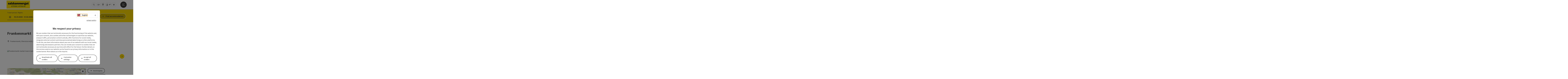

--- FILE ---
content_type: text/html; charset=utf-8
request_url: https://attersee-attergau.salzkammergut.at/en/oesterreich-stadt-ort/detail/430001255/frankenmarkt.html
body_size: 15501
content:
<!DOCTYPE html> <html lang="en"> <head> <meta charset="utf-8"> <!-- Website by Tourismus Technologie GmbH - www.ttg.at [fk/wh] This website is powered by TYPO3 - inspiring people to share! TYPO3 is a free open source Content Management Framework initially created by Kasper Skaarhoj and licensed under GNU/GPL. TYPO3 is copyright 1998-2026 of Kasper Skaarhoj. Extensions are copyright of their respective owners. Information and contribution at https://typo3.org/ --> <title>Frankenmarkt</title> <meta name="generator" content="TYPO3 CMS"> <meta name="description" content="​​​The historical village Frankenmarkt in the western part of Upper Austria lies in a beautiful, wide valley characterised by green meadows and pastures and next to the river Vöckla."> <meta name="robots" content="index,follow"> <meta name="google-site-verification" content="CkvqEkRdaZb7HNmx3_eYpSetYPJ-yTl8bmwPZGw48ds"> <link rel="stylesheet" href="/fileadmin/projects/public/css/global.min.css?1767010710" media="all"> <link rel="stylesheet" href="/fileadmin/projects/public/css/attersee-attergau.min.css?1767615518" media="all"> <link onload="this.onload=null;this.rel=&quot;stylesheet&quot;" preload="true" href="/fileadmin/projects/public/css/AssetCollector/Plugins/Bookingfilter.min.css?1765815677" rel="stylesheet" > <link onload="this.onload=null;this.rel=&quot;stylesheet&quot;" as="style" rel="preload" href="/fileadmin/projects/public/css/maps-external.min.css?1724653510" > <link onload="this.onload=null;this.rel=&quot;stylesheet&quot;" as="style" rel="preload" href="/fileadmin/projects/public/css/AssetCollector/Plugins/TourdataDetailseite.min.css?1765815677" > <link onload="this.onload=null;this.rel=&quot;stylesheet&quot;" as="style" rel="preload" href="https://cdnjs.cloudflare.com/ajax/libs/ekko-lightbox/5.3.0/ekko-lightbox.css" > <script src="/fileadmin/projects/public/js/global-head.min.js?1757928206"></script> <meta http-equiv="X-UA-Compatible" content="IE=edge"/><meta name="viewport" content="width=device-width, initial-scale=1.0, user-scalable=yes"/> <script> window.dataLayer = window.dataLayer || []; function gtag(){dataLayer.push(arguments);} gtag('consent', 'default', { 'ad_storage': 'denied', 'ad_user_data': 'denied', 'ad_personalization': 'denied', 'analytics_storage': 'denied' }); </script> <!-- Global site tag (gtag.js) - Google Analytics --> <script> if ($.cookie('cookieConsented-analysis') == "1" || 0 == 1) { var script = document.createElement('script'); script.id = 'google_gtag'; script.async = true; script.src = 'https://www.googletagmanager.com/gtag/js?id=UA-126371998-1'; $('head').prepend(script); window.dataLayer = window.dataLayer || []; function gtag(){ dataLayer.push(arguments); } gtag('js', new Date()); gtag('config', 'UA-126371998-1', { 'anonymize_ip': true }); } else { /* sofern bereits Google Analytics Cookies gesetzt wurden, müssen diese entfernt werden */ if ($.cookie('_ga')) { deleteCookie('_ga'); } if ($.cookie('_gid')) { deleteCookie('_gid'); } if ($.cookie('_ga_gtag_UA-126371998-1')) { deleteCookie('_ga_gtag_UA-126371998-1'); } } </script><link href="/fileadmin/templates/salzkammergut/images/favicon.ico" rel="shortcut icon" type="image/x-icon"/><link rel="stylesheet" type="text/css" href="/fileadmin/templates/global/css/rebrush/print.css" media="print"/> <script> let advancedConsentMode = 0; </script><meta name="geo.region" content="AT-4"/><meta name="geo.placename" content="Attersee am Attersee"/><meta name="geo.position" content="47.913551;13.533777"/><meta name="ICBM" content="47.913551, 13.533777"/> <!-- Matomo --> <script id="matomoTracking" data-id="7MEzl1xKY3v3dnOW0"> var _paq = window._paq = window._paq || []; /* tracker methods like "setCustomDimension" should be called before "trackPageView" */ /* _paq.push(["setDoNotTrack", true]); nicht nötig, weil serverseitig */ _paq.push(["setExcludedQueryParams", ["no_cache", "flush_cache", "debug"]]); if ($.cookie('cookieConsented-analysis') != "1") { _paq.push(['disableCookies']); } _paq.push(['trackPageView']); _paq.push(['enableLinkTracking']); _paq.push(['setDownloadExtensions', "doc|gzip|mp3|mp4|mpg|mpeg|mov|movie|pdf|ppt|rar|wav|wma|wmv|xls|xml|zip|gpx|ovl|kml|gps|tcx"]); (function() { var ttgMatomoUrl = "https://matomo.ttg.at/"; _paq.push(['setTrackerUrl', ttgMatomoUrl + 'matomo.php']); _paq.push(['setSiteId', '7MEzl1xKY3v3dnOW0']); var d = document, g = d.createElement('script'), s = d.getElementsByTagName('script')[0]; g.async = true; g.src = ttgMatomoUrl + 'matomo.js?5.6.2'; s.parentNode.insertBefore(g, s); })(); // console.log("%c TTG Debug: ", "background: #0080a3; color: #fff", 'Matomo [LIVE]\nID: 7MEzl1xKY3v3dnOW0'); </script> <!-- End Matomo Code --> <link rel="canonical" href="https://attersee-attergau.salzkammergut.at/en/oesterreich-stadt-ort/detail/430001255/frankenmarkt.html"/> <link rel="alternate" hreflang="de" href="https://attersee-attergau.salzkammergut.at/oesterreich-stadt-ort/detail/430001255/frankenmarkt.html"/> <link rel="alternate" hreflang="en" href="https://attersee-attergau.salzkammergut.at/en/oesterreich-stadt-ort/detail/430001255/frankenmarkt.html"/> <link rel="alternate" hreflang="cs" href="https://attersee-attergau.salzkammergut.at/cz/oesterreich-stadt-ort/detail/430001255/frankenmarkt.html"/> <link rel="alternate" hreflang="x-default" href="https://attersee-attergau.salzkammergut.at/oesterreich-stadt-ort/detail/430001255/frankenmarkt.html"/> </head> <body data-pid="15722" data-rootpage="15722" data-tv='##10413##'> <div id="gaCode" data-code='UA-126371998-1'></div> <div id="ttgForwardUrl" data-forwardUrl='http://forward.attersee.salzkammergut.at'></div> <div id="ttgAccesskeys"><nav id="ttgAccesskeyWrapper" aria-label="Accesskeys" data-nosnippet="true"> <ul> <li><a href="#ttgContentScrollPlaceholder" accesskey="0" class="sr-only sr-only-focusable"><span class="skiplink-text"><span class="sr-only" lang="en">Accesskey</span> [0]</span></a></li> <li><a href="#main-menu-open-trigger" accesskey="1" class="sr-only sr-only-focusable"><span class="skiplink-text"><span class="sr-only" lang="en">Accesskey</span> [1]</span></a></li> <li><a href="#ttgRbHeader" accesskey="2" class="sr-only sr-only-focusable"><span class="skiplink-text"><span class="sr-only" lang="en">Accesskey</span> [2]</span></a></li> <li><a href="/en/company-details.html" accesskey="5" class="sr-only sr-only-focusable"><span class="skiplink-text"><span class="sr-only" lang="en">Accesskey</span> [5]</span></a></li> <li><a href="/en/line/barrier-free-service.html" accesskey="6" class="sr-only sr-only-focusable"><span class="skiplink-text"><span class="sr-only" lang="en">Accesskey</span> [6]</span></a></li> <li><a href="/en/" accesskey="7" class="sr-only sr-only-focusable"><span class="skiplink-text"><span class="sr-only" lang="en">Accesskey</span> [7]</span></a></li> </ul> </nav> </div> <div id="ttgRbWrapper" class="canvas"> <aside id="ttgRbStickyIconSidebarWrapper"> </aside> <header id="newWAheader"> <div id="ajaxBuchenFilterMobileHolder"></div> <div class="fixed"> <div class="holder container"> <div id="headerLogo"> <a href="/en/"><img src="/fileadmin/_processed_/a/e/csm_Attersee_Attergau_Logo_80__gro%E2%94%9C%C6%92_b3b1a4049f.jpg" alt="" ></a> </div> <div id="mobileBottomTrigger" class="isMetaSuche_1 menu_1 sucheBtn_1"><ul> <li class="menu"><a href="#menu" data-mode="menu"><span class="iconLabel"><span class="btn_menu fa-regular fa-fw" aria-hidden="true"></span><span class="sr-only"> Menu <span class="sr-only" data-open="Open main menu" data-close="Close main menu">Open main menu</span> </span></span></a></li> </ul></div> <nav id="quickIcons" class="quickIconsHolder noHeaderPic" aria-label="Quick links"> <ul> <li> <a href="#" class="showSearch"> <span aria-hidden="true" class="fa-regular fa-search"></span> <span class="infotext sr-only">Search</span> </a> </li> <li> <a href="/en/region-/-places/service/webcams.html" target="_self"> <span aria-hidden="true" class="fa-regular fa-video"></span> <span class="infotext sr-only">Webcams</span> </a> </li> <li> <a href="https://attersee-attergau.ttgmaps.at/en" target="_blank"> <span aria-hidden="true" class="fa-regular fa-map-marker-alt"></span> <span class="infotext sr-only">Map</span> </a> </li> <li class="ttgQuickNaviWeather dynamicWeather" data-ajaxWebsiteConfigPid="15731" data-weatherURL="/en/region-/-places/service/weather.html" data-weatherURLTarget="_self"> <span><span class="fas fa-circle-notch fa-spin" aria-hidden="true"></span></span> </li> <li> <a href="https://guide.salzkammergut.at/" target="_blank"> <span class="fa-regular fa-location-crosshairs" aria-hidden="true"></span> <span class="infotext sr-only">Guide</span> </a> </li> </ul> </nav> <nav class="langNavigation lang-nav-mobile" aria-label="Select language"><button aria-haspopup="true" aria-expanded="false" class="lang-menu-toggle"><span class="fa-regular fa-plus"></span><span class="sr-only">Select language - Open menu</span></button><ul><li><a href="/oesterreich-stadt-ort/detail/430001255/frankenmarkt.html"><span class="flag-icon flag-icon-at" aria-hidden="true"></span><span class="text" lang="de">Deutsch</span></a></li><li class="current"><a href="/en/oesterreich-stadt-ort/detail/430001255/frankenmarkt.html"><span class="flag-icon flag-icon-gb" aria-hidden="true"></span><span class="text" lang="en">English</span></a></li></ul></nav> <div id="main-menu-open" class="main-menu-trigger"> <button id="main-menu-open-trigger" class="trigger"> <span class="menu-icon" aria-hidden="true"><span></span><span></span><span></span></span> <span class="sr-only">Open main menu</span> </button> </div> <div id="naviHolder" class="naviHolder" data-open="Open menu" data-close="Close menu"> <div id="main-menu-close" class="main-menu-trigger container"> <button class="trigger"> <span class="menu-icon fa-regular fa-xmark" aria-hidden="true"></span> <span class="sr-only">Close main menu</span> </button> </div> <nav id="mainNavigation" aria-label="Main menu"> <div class="lang-nav-container"> <nav id="langNavigation" class="langNavigation lang-nav-desktop" aria-label="Select language"><ul><li><a href="/oesterreich-stadt-ort/detail/430001255/frankenmarkt.html"><span class="flag-icon flag-icon-at" aria-hidden="true"></span><span class="text" lang="de">Deutsch</span></a></li><li class="current"><a href="/en/oesterreich-stadt-ort/detail/430001255/frankenmarkt.html"><span class="flag-icon flag-icon-gb" aria-hidden="true"></span><span class="text" lang="en">English</span></a></li></ul><button aria-haspopup="true" aria-expanded="false" class="lang-menu-toggle"><span class="fa-regular fa-plus"></span><span class="sr-only">Select language - Open menu</span></button> </nav> </div> <span class="headline">Menu</span> <ul class="l1"><li class="subLevel"><a href="/en/things-to-do/activities.html" data-subtitle="Things to do">Things to do</a><button aria-haspopup="true" aria-expanded="false" class="menu-toggle"><span class="fa-regular fa-plus" aria-hidden="true"></span><span class="sr-only">Things to do - Open menu</span></button><div class="subLevelHolder"><ul class="l2"><li class="no3level"><a href="/en/things-to-do/activities.html"><span class="fa-solid fa-arrow-right" aria-hidden="true"></span>Activities</a></li><li class="no3level"><a href="/en/things-to-do/summer-vacation-at-lake-attersee.html"><span class="fa-solid fa-arrow-right" aria-hidden="true"></span>Summer vacation at lake Attersee</a></li><li class="no3level"><a href="/en/things-to-do/winter.html"><span class="fa-solid fa-arrow-right" aria-hidden="true"></span>Winter</a></li><li class="no3level"><a href="/en/things-to-do/sports-and-health.html"><span class="fa-solid fa-arrow-right" aria-hidden="true"></span>Sports and health</a></li><li class="no3level"><a href="/en/things-to-do/kids.html"><span class="fa-solid fa-arrow-right" aria-hidden="true"></span>Kids</a></li><li class="no3level"><a href="/en/things-to-do/places-of-interest.html"><span class="fa-solid fa-arrow-right" aria-hidden="true"></span>Places of interest</a></li><li class="no3level"><a href="/en/things-to-do/culture-and-tradition.html"><span class="fa-solid fa-arrow-right" aria-hidden="true"></span>Culture and Tradition</a></li><li class="no3level"><a href="/en/things-to-do/gastronomy.html"><span class="fa-solid fa-arrow-right" aria-hidden="true"></span>Gastronomy</a></li><li class="no3level"><a href="/en/things-to-do/experience.html"><span class="fa-solid fa-arrow-right" aria-hidden="true"></span>Experience</a></li><li class="no3level"><a href="/en/things-to-do/top-sightseeing-highlights.html"><span class="fa-solid fa-arrow-right" aria-hidden="true"></span>Top-Sightseeing Highlights</a></li></ul></div></li><li class="subLevel"><a href="/en/region-/-places/region-lake-attersee-and-attergau.html" data-subtitle="Region / Places">Region / Places</a><button aria-haspopup="true" aria-expanded="false" class="menu-toggle"><span class="fa-regular fa-plus" aria-hidden="true"></span><span class="sr-only">Region / Places - Open menu</span></button><div class="subLevelHolder"><ul class="l2"><li class="no3level"><a href="/en/region-/-places/service.html"><span class="fa-solid fa-arrow-right" aria-hidden="true"></span>Service</a></li><li class="no3level"><a href="/en/region-/-places/region-lake-attersee-and-attergau.html"><span class="fa-solid fa-arrow-right" aria-hidden="true"></span>Region Lake Attersee and Attergau</a></li><li class="no3level"><a href="/en/region-/-places/faq.html"><span class="fa-solid fa-arrow-right" aria-hidden="true"></span>FAQ</a></li></ul></div></li><li><a href="/en/accomodation.html">Accomodation</a></li><li><a href="/en/events.html">Events</a></li></ul></nav> <div class="right-col"> <nav id="specialNavigation" aria-label="header bar"><ul><li><a href="/en/things-to-do/gastronomy.html">Food and Drink</a></li><li><a href="/en/offers.html">offers</a></li></ul></nav> </div> </div> </div> </div> </header> <div class="ttgDataWrapperOnlyNeededForJS ttgDisplayNone" data-kontaktformularschliessen="Close form" data-karteaktivieren="Activate map" data-googleanalyticsactive="1" data-actLanguage="en" data-actLanguageSysUid="1" data-fb="share on Facebook" data-twitter="post on Twitter" data-mapVersion="leaflet" data-disableFancy="0" data-mehrideen="more ideas"></div> <div id="ttgIndividualHeaderHTML"> <div id="ttgContentScrollPlaceholder"></div> <div id="bookingStrip" class="refactored fancyStyle buchenFilterV2 isMetaSuche_1"> <div class="container d-md-block d-lg-block d-none desktop-strip"> <div id="ajaxBuchenFilterHolder" class="showInitialy"></div> </div> <div class="row d-block d-md-none d-lg-none mobile-strip"> <a href="/en/search-accommodation.html"> <span class="fa-regular fa-bed" aria-hidden="true"></span> Accommodation Booking <span class="fa-regular fa-arrow-right" aria-hidden="true"></span> </a> </div> </div> <div class="globalSearch"> <div class="container"> <div class="row"> <div class="col-xs-12"> <form name="searchForm" class="ttgSearchForm" data-esuchwasVersion="2" method="get" action="/en/search.html"> <fieldset> <legend class="ttgTextIndent">search</legend> <label><span class="sr-only">Your search term</span> <input type="text" value="" class="ttgSearchField" name="q" placeholder="Your search term..."/> </label> <input type="submit" class="ttgDisplayNone ttgSearchFormSearchButton ttgSearchSubmit" value="Search"/> <div class="button-holder"> <button class="microphone-button"> <span class="fa-solid fa-microphone" aria-hidden="true"></span> <span class="sr-only">activate language settings</span> </button> <a href="#" class="submitSearch"><span class="fas fa-search" aria-hidden="true"></span><span class="sr-only">Search</span></a> </div> </fieldset> </form> </div> </div> </div> <a href="#" class="closeSearch"><span class="fas fa-times-circle" aria-hidden="true"></span><span class="sr-only">Close</span></a> </div> </div> <div id="ttgKontaktformularScrollToPlatzhalter"></div> <main class="ttgPositionRelative"> <div id="ttgRbContentWrapper" class="ttgContent ttgContainer newWAheaderFix"> <script type="application/ld+json">{"@context":"https:\/\/schema.org","@id":"https:\/\/schema.tourdata.at\/en\/526\/ort\/430001255","@type":"City","name":"Frankenmarkt","address":{"@type":"PostalAddress","name":"Gemeindeamt Frankenmarkt","streetAddress":"Hauptstra\u00dfe 85","telephone":"+43 7684 6255-0","email":"office@frankenmarkt.at","url":"https:\/\/www.frankenmarkt.eu\/"},"description":"The historical village Frankenmarkt in the western part of Upper Austria lies in a beautiful, wide valley characterised by green meadows and pastures and next to the river V\u00f6ckla.","geo":{"@type":"GeoCoordinates","longitude":"47.9853","latitude":"47.9853","elevation":"497"},"image":[{"@type":"ImageObject","url":"https:\/\/assets.tourdata.at\/original\/210054\/94ADCA4B15A3936F07C7EA0285FD61EB4A2E60F1A27106F0A098032BCFF2BF37\/frankenmarkt-tvb-attersee-attergau-moritz-ablinger.jpg","name":"Frankenmarkt-TVB-Attersee-Attergau-Moritz-Ablinger","contributor":"TVB Attersee-Attergau\/Moritz Ablinger"},{"@type":"ImageObject","url":"https:\/\/assets.tourdata.at\/original\/264235\/0BB690780885A15DA218EFB1475DB20A9DFC98E98F3DD708BF3A8DFAEAACC174\/ortsbild-mit-kirche-und-kuehen.jpg","name":"Ortsbild mit Kirche und K\u00fchen","contributor":"Gerhard Hofmann"},{"@type":"ImageObject","url":"https:\/\/assets.tourdata.at\/original\/299620\/FD866C624CE31888A1F810C51CDA963ED6A5924C6FCF65BD4689AF5FDF137594\/dscn2527-jpg.jpg","name":"DSCN2527.JPG","contributor":"Marktgemeinde Frankenmarkt"}],"url":"https:\/\/www.upperaustria.com\/en\/oesterreich-stadt-ort\/detail\/430001255\/frankenmarkt.html"}</script> <div class="ttgTourdataDetailseite ttgTourdataDetailseiteOrt"> <div class="container"> <div class="ttgTourdataDetailseiteTitelOrtContainer mt-5 "> <div class="ttg-klassifizierung"> </div> <div class="ttgClearBoth"></div> <h1> Frankenmarkt </h1> <div class="ttgTourdataDetailseiteOrtContainer mb-3"> <span class="fa-regular fa-map-marker-alt ttgTourdataDetailOrtMarker fa-fw mr-2" aria-hidden="true"></span> <span class="ttgTourdataDetailOrt"> Frankenmarkt, Oberösterreich, Österreich </span> </div> </div> <div class="row ttg-icons-gallery"> <div class="container"> <div class="col-lg-12 col-md-12 col-sm-12 col-xs-12 ttg-gallery-holder mb-5"> <div class="visible-print row"> <div class="col-sm-4"> <img src="https://assets.tourdata.at/260x195/299620/FD866C624CE31888A1F810C51CDA963ED6A5924C6FCF65BD4689AF5FDF137594/dscn2527-jpg.jpg" alt="" class="ttgResponsiveImage"/> </div> <div class="col-sm-4"> <img src="https://assets.tourdata.at/260x195/210054/94ADCA4B15A3936F07C7EA0285FD61EB4A2E60F1A27106F0A098032BCFF2BF37/frankenmarkt-tvb-attersee-attergau-moritz-ablinger.jpg" alt="" class="ttgResponsiveImage"/> </div> <div class="col-sm-4"> <img src="https://assets.tourdata.at/260x195/264235/0BB690780885A15DA218EFB1475DB20A9DFC98E98F3DD708BF3A8DFAEAACC174/ortsbild-mit-kirche-und-kuehen.jpg" alt="" class="ttgResponsiveImage"/> </div> </div> <div id="ttgTourdataSlider_430001255" class="ttg-bilder-carousel slide thumbnails hidden-print " data-offset="0" data-next="next slide" data-prev="previous slide" data-close="Close" data-nolightbox="0"> <div class="ttg-carousel-item ttgNCEBildSingle" style="background-image: url('https://assets.tourdata.at/x250/299620/FD866C624CE31888A1F810C51CDA963ED6A5924C6FCF65BD4689AF5FDF137594/dscn2527-jpg.jpg');"> <div class="ttgCopyright"> <button class="ttgCopyrightIcon"> &copy; <span class="sr-only">Open copyright</span> </button> <div class="ttgCopyrightText"> &copy; Marktgemeinde Frankenmarkt <button><span class="fa-regular fa-times" aria-hidden="true"></span><span class="sr-only">Close copyright</span></button> </div> </div> <a href="https://assets.tourdata.at/1920x/299620/FD866C624CE31888A1F810C51CDA963ED6A5924C6FCF65BD4689AF5FDF137594/dscn2527-jpg.jpg" data-title='© Marktgemeinde Frankenmarkt&nbsp;|&nbsp;Description: "Frankenmarkt market town in winter"' class="thumbnail" data-toggle="lightbox" data-gallery="bildergalerie"> <picture> <source media="(min-width: 1170px)" srcset="https://assets.tourdata.at/x550/299620/FD866C624CE31888A1F810C51CDA963ED6A5924C6FCF65BD4689AF5FDF137594/dscn2527-jpg.jpg"/> <source media="(max-width: 1169px)" srcset="https://assets.tourdata.at/x250/299620/FD866C624CE31888A1F810C51CDA963ED6A5924C6FCF65BD4689AF5FDF137594/dscn2527-jpg.jpg"/> <img src="[data-uri]" alt='Frankenmarkt market town in winter' title="© Marktgemeinde Frankenmarkt" class=" img-responsive"/> </picture> </a> </div> <div class="ttg-carousel-item ttgNCEBildSingle" style="background-image: url('https://assets.tourdata.at/x250/210054/94ADCA4B15A3936F07C7EA0285FD61EB4A2E60F1A27106F0A098032BCFF2BF37/frankenmarkt-tvb-attersee-attergau-moritz-ablinger.jpg');"> <div class="ttgCopyright"> <button class="ttgCopyrightIcon"> &copy; <span class="sr-only">Open copyright</span> </button> <div class="ttgCopyrightText"> &copy; TVB Attersee-Attergau/Moritz Ablinger <button><span class="fa-regular fa-times" aria-hidden="true"></span><span class="sr-only">Close copyright</span></button> </div> </div> <a href="https://assets.tourdata.at/1920x/210054/94ADCA4B15A3936F07C7EA0285FD61EB4A2E60F1A27106F0A098032BCFF2BF37/frankenmarkt-tvb-attersee-attergau-moritz-ablinger.jpg" data-title='© TVB Attersee-Attergau/Moritz Ablinger&nbsp;|&nbsp;Description: "Aerial view of Frankenmarkt"' class="thumbnail" data-toggle="lightbox" data-gallery="bildergalerie"> <picture> <source media="(min-width: 1170px)" srcset="https://assets.tourdata.at/x550/210054/94ADCA4B15A3936F07C7EA0285FD61EB4A2E60F1A27106F0A098032BCFF2BF37/frankenmarkt-tvb-attersee-attergau-moritz-ablinger.jpg"/> <source media="(max-width: 1169px)" srcset="https://assets.tourdata.at/x250/210054/94ADCA4B15A3936F07C7EA0285FD61EB4A2E60F1A27106F0A098032BCFF2BF37/frankenmarkt-tvb-attersee-attergau-moritz-ablinger.jpg"/> <img src="[data-uri]" alt='Aerial view of Frankenmarkt' title="© TVB Attersee-Attergau/Moritz Ablinger" class=" img-responsive lazyload"/> </picture> </a> </div> <div class="ttg-carousel-item ttgNCEBildSingle" style="background-image: url('https://assets.tourdata.at/x250/264235/0BB690780885A15DA218EFB1475DB20A9DFC98E98F3DD708BF3A8DFAEAACC174/ortsbild-mit-kirche-und-kuehen.jpg');"> <div class="ttgCopyright"> <button class="ttgCopyrightIcon"> &copy; <span class="sr-only">Open copyright</span> </button> <div class="ttgCopyrightText"> &copy; Gerhard Hofmann <button><span class="fa-regular fa-times" aria-hidden="true"></span><span class="sr-only">Close copyright</span></button> </div> </div> <a href="https://assets.tourdata.at/1920x/264235/0BB690780885A15DA218EFB1475DB20A9DFC98E98F3DD708BF3A8DFAEAACC174/ortsbild-mit-kirche-und-kuehen.jpg" data-title='© Gerhard Hofmann&nbsp;|&nbsp;Description: "Frankenmarkt townscape with cows"' class="thumbnail" data-toggle="lightbox" data-gallery="bildergalerie"> <picture> <source media="(min-width: 1170px)" srcset="https://assets.tourdata.at/x550/264235/0BB690780885A15DA218EFB1475DB20A9DFC98E98F3DD708BF3A8DFAEAACC174/ortsbild-mit-kirche-und-kuehen.jpg"/> <source media="(max-width: 1169px)" srcset="https://assets.tourdata.at/x250/264235/0BB690780885A15DA218EFB1475DB20A9DFC98E98F3DD708BF3A8DFAEAACC174/ortsbild-mit-kirche-und-kuehen.jpg"/> <img src="[data-uri]" alt='Frankenmarkt townscape with cows' title="© Gerhard Hofmann" class=" img-responsive lazyload"/> </picture> </a> </div> </div> <ol class="slider-indicators" aria-hidden="true"> <li class=" active"></li> <li class=""></li> <li class=""></li> </ol> </div> </div> </div> <div class="row ttg-tourdata-content d-md-flex"> <div class="col-lg-8 col-md-8 col-sm-12 col-xs-12 ttg-akkkordeon-holder"> <div class="ttgStaticMapDetail"> <div id="ttgDetailKarte" class="ttg-detail-map ttgStaticMapDetail hidden-print ttgNCEBildSingle" data-sourceCategory="OrteInformation" data-metaSourceCategory="City" data-sourceId="430001255" data-lat="47.9853" data-lon="13.4181" data-centerAndZoom="true" data-baseDomain="https://attersee-attergau.salzkammergut.at/en/" data-mapsConfig="attersee.attergau-meta" data-lang="en" data-mapsModalIframeURL="https://attersee-attergau.ttgmaps.at/en?iframe=1" data-mapsLicense="1" data-mapsNoInfoWindow="0" data-relations=""> <script type="application/javascript"> var ttgWegpunkte = []; </script> <div id="ttgFullScreenSelectedMapItem" class="selected"> </div> </div> </div> <div class="adresse-map-link mt-5"> <div class="adresse"> Hauptstraße 85<br /> <span id="objektPlz">4890 </span><span id="objektOrt">Frankenmarkt</span> </div> <div class="map-links"> <a href='https://www.google.com/maps/search/?api=1&query=Hauptstra%C3%9Fe%2085%2C%204890%20Frankenmarkt' target="_blank" title="Link will open in a new window" class="external-map-link"> <span class="fa-brands fa-google fa-fw" aria-hidden="true"></span> <span class="sr-only">open in Google Maps</span> </a> <a href="https://maps.apple.com/place?address=Hauptstra%C3%9Fe%2085%2C%204890%20Frankenmarkt" target="_blank" title="Link will open in a new window" class="external-map-link "> <span class="fa-brands fa-apple fa-fw" aria-hidden="true"></span> <span class="sr-only">Open in Apple Maps</span> </a> </div> </div> <div id="ttgDetailKartePrint" class="ttgStaticMapDetail visible-print"> <picture> <source data-srcset="https://static.ecmaps.de/staticmap.jpg?experience=webarchitektur-meta&lat=47.9853&lon=13.4181&width=991&height=450&project=ttg-basemap&zoom=2000&server=meta.tourdata.at" srcset="https://static.ecmaps.de/staticmap.jpg?experience=webarchitektur-meta&lat=47.9853&lon=13.4181&width=991&height=450&project=ttg-basemap&zoom=2000&server=meta.tourdata.at"> <img src="/fileadmin/templates/global/images/rebrush/dummyTrans1920x1080.png" alt="" class="img-responsive ttgStaticMapImage"> </picture> </div> <div class="ttgReadMoreDescription ttgTourdataBeschreibung" data-showDescriptionText="Display complete description"> <p> ​​​The historical village Frankenmarkt in the western part of Upper Austria lies in a beautiful, wide valley characterised by green meadows and pastures and next to the river Vöckla. </p> ​Frankenmarkt is a small market town dating back to the 11th century. It consists of 23 tiny hamlets which have maintained their small structures and organisational setup but which at the same time, have adapted to the modern times. Our guests are invited to visit some really interesting local businesses ranging from organic farming to the cultivation of roses without pesticides all the way to the chocolate manufacturer Frucht &amp; Sinne, wellknown in all of Austria.<br><br>Frankenmarkt offers a variety of specialities and looks back on a long tradition. Do not miss the late-gothic church dedicated to Saint Nicolas, the museum in the recently renovated Schloss Stauff castle as well as the palace nativity set from the workshop of the famous wood carver Meinrad Guggenbichler.<br><br>Another asset of Frankenmarkt is its focus on sports. The town provides both a tennis and beach volleyball court flood-lit with LED technology. There is also a lane for stock sports, a type of curling on either ice or asphalt, and many hiking trails around Frankenmarkt. Another highlight is the trekking circuit through the beautiful scenery of the Alpenvorland, the foothills of the Alps, situated between the Kobernaußerwald forest and the lakes of the Salzkammergut region </div> <div id="ttgTourdataAccordion" > <div id="ttgAccordionDatenFakten"> <div class="card"> <div class="card-header"> <h2 class="mb-0"> <a class="collapsed" role="button" data-toggle="collapse" href="#ttgCollapseDatenFakten" aria-expanded="true" aria-controls="ttgCollapseDatenFakten" data-eventCategory="Tourdata Events" data-eventAction="OrteInformation Detail" data-eventLabel="Accordion &rsaquo;&rsaquo; Facts öffnen" id="ttgAccDatenFakten"> Facts </a> </h2> </div> <div id="ttgCollapseDatenFakten" class="collapse in" role="region" aria-labelledby="ttgAccDatenFakten" data-parent="#ttgTourdataAccordion"> <div class="card-body"> <ul> <li class="col-md-3 col-xs-6"> <span class="fa-regular fa-users" aria-hidden="true"></span> <span class="fact mt-3">3.766</span>Inhabitants </li> <li class="col-md-3 col-xs-6"> <span class="fa-regular fa-map" aria-hidden="true"></span> <span class="fact mt-3">18 km&sup2;</span>Area </li> <li class="col-md-3 col-xs-6"> <span class="fa-regular fa-chart-area" aria-hidden="true"></span> <span class="fact mt-3"> 497 - 603 m </span> ASLElevation </li> <li class="col-md-3 col-xs-6"> <span class="fa-regular fa-globe" aria-hidden="true"></span> <span class="fact mt-3">47.99, 13.42</span>GPS coordinates </li> </ul> </div> </div> </div> </div> <div id="ttgAccordionDetailinformationen"> <div class="card"> <div class="card-header"> <h2 class="mb-0"> <a class="collapsed" role="button" data-toggle="collapse" href="#ttgCollapseDetailinformationen" aria-expanded="true" aria-controls="ttgCollapseDetailinformationen" data-eventCategory="Tourdata Events" data-eventAction="OrteInformation Detail" data-eventLabel="Accordion &rsaquo;&rsaquo; Detailed information öffnen" id="ttgAccDetailinformationen"> What’s on in Frankenmarkt </a> </h2> </div> <div id="ttgCollapseDetailinformationen" class="collapse in" role="region" aria-labelledby="ttgAccDetailinformationen" data-parent="#ttgTourdataAccordion"> <div class="card-body"> <div> <div class="ttgVerteilerItems ttgVerteilerItemsAccordion row"> <div class="col-md-6 col-xs-12 ttgVerteilerListItem"> <span class="ttgVerteilerlist"> <a href="https://attersee-attergau.salzkammergut.at/en/oesterreich-stadt-ort-unterkuenfte/detail/430001255/frankenmarkt/unterkuenfte.html"><span class="fa-regular fa-bed fa-fw mr-3" aria-hidden="true"></span>Accommodations<span class="fa-regular fa-arrow-right ttgVerteilerpfeilchen" aria-hidden="true"></span></a> </span> </div> <div class="col-md-6 col-xs-12 ttgVerteilerListItem"> <span class="ttgVerteilerlist"> <a href="https://attersee-attergau.salzkammergut.at/en/oesterreich-stadt-ort-locations/detail/430001255/frankenmarkt/veranstaltungszentren.html"><span class="fa-regular fa-clipboard fa-fw mr-3" aria-hidden="true"></span>Event centres<span class="fa-regular fa-arrow-right ttgVerteilerpfeilchen" aria-hidden="true"></span></a> </span> </div> <div class="col-md-6 col-xs-12 ttgVerteilerListItem"> <span class="ttgVerteilerlist"> <a href="https://attersee-attergau.salzkammergut.at/en/oesterreich-stadt-ort-gastronomie/detail/430001255/frankenmarkt.html"><span class="fa-regular fa-utensils fa-fw mr-3" aria-hidden="true"></span>Gastronomy<span class="fa-regular fa-arrow-right ttgVerteilerpfeilchen" aria-hidden="true"></span></a> </span> </div> <div class="col-md-6 col-xs-12 ttgVerteilerListItem"> <span class="ttgVerteilerlist"> <a href="https://attersee-attergau.salzkammergut.at/en/oesterreich-stadt-ort-touren/detail/430001255/frankenmarkt.html"><span class="fa-regular fa-map-marked-alt fa-fw mr-3" aria-hidden="true"></span>Tours<span class="fa-regular fa-arrow-right ttgVerteilerpfeilchen" aria-hidden="true"></span></a> </span> </div> <div class="col-md-6 col-xs-12 ttgVerteilerListItem"> <span class="ttgVerteilerlist"> <a href="https://attersee-attergau.salzkammergut.at/en/oesterreich-stadt-ort-veranstaltungen/detail/430001255/frankenmarkt.html"><span class="fa-regular fa-calendar-alt fa-fw mr-3" aria-hidden="true"></span>Events<span class="fa-regular fa-arrow-right ttgVerteilerpfeilchen" aria-hidden="true"></span></a> </span> </div> <div class="col-md-6 col-xs-12 ttgVerteilerListItem"> <span class="ttgVerteilerlist"> <a href="https://attersee-attergau.salzkammergut.at/en/oesterreich-stadt-ort-pois/detail/430001255/frankenmarkt/einkaufen.html"> <span class="fa-regular fa-shopping-cart fa-fw mr-3" aria-hidden="true"></span> Shopping<span class="fa-regular fa-arrow-right ttgVerteilerpfeilchen" aria-hidden="true"></span> </a> </span> </div> <div class="col-md-6 col-xs-12 ttgVerteilerListItem"> <span class="ttgVerteilerlist"> <a href="https://attersee-attergau.salzkammergut.at/en/oesterreich-stadt-ort-pois/detail/430001255/frankenmarkt/freizeiteinrichtungen.html"> <span class="fa-regular fa-volleyball-ball fa-fw mr-3" aria-hidden="true"></span> Leisure facilities<span class="fa-regular fa-arrow-right ttgVerteilerpfeilchen" aria-hidden="true"></span> </a> </span> </div> <div class="col-md-6 col-xs-12 ttgVerteilerListItem"> <span class="ttgVerteilerlist"> <a href="https://attersee-attergau.salzkammergut.at/en/oesterreich-stadt-ort-pois/detail/430001255/frankenmarkt/infrastruktur.html"> <span class="fa-regular fa-handshake fa-fw mr-3" aria-hidden="true"></span> Service and attendance<span class="fa-regular fa-arrow-right ttgVerteilerpfeilchen" aria-hidden="true"></span> </a> </span> </div> <div class="col-md-6 col-xs-12 ttgVerteilerListItem"> <span class="ttgVerteilerlist"> <a href="https://attersee-attergau.salzkammergut.at/en/oesterreich-stadt-ort-pois/detail/430001255/frankenmarkt/kultureinrichtungen.html"> <span class="fa-regular fa-theater-masks fa-fw mr-3" aria-hidden="true"></span> Cultural facilities<span class="fa-regular fa-arrow-right ttgVerteilerpfeilchen" aria-hidden="true"></span> </a> </span> </div> <div class="col-md-6 col-xs-12 ttgVerteilerListItem"> <span class="ttgVerteilerlist"> <a href="https://attersee-attergau.salzkammergut.at/en/oesterreich-stadt-ort-pois/detail/430001255/frankenmarkt/kur__und_gesundheitseinrichtungen.html"> <span class="fa-regular fa-spa fa-fw mr-3" aria-hidden="true"></span> Spa and health facilities<span class="fa-regular fa-arrow-right ttgVerteilerpfeilchen" aria-hidden="true"></span> </a> </span> </div> <div class="col-md-6 col-xs-12 ttgVerteilerListItem"> <span class="ttgVerteilerlist"> <a href="https://attersee-attergau.salzkammergut.at/en/oesterreich-stadt-ort-pois/detail/430001255/frankenmarkt/sehenswuerdigkeiten.html"> <span class="fa-regular fa-archway fa-fw mr-3" aria-hidden="true"></span> Sights<span class="fa-regular fa-arrow-right ttgVerteilerpfeilchen" aria-hidden="true"></span> </a> </span> </div> <div class="col-md-6 col-xs-12 ttgVerteilerListItem"> <span class="ttgVerteilerlist"> <a href="https://attersee-attergau.salzkammergut.at/en/oesterreich-stadt-ort-pois/detail/430001255/frankenmarkt/sporteinrichtungen.html"> <span class="fa-regular fa-running fa-fw mr-3" aria-hidden="true"></span> Sport facilities<span class="fa-regular fa-arrow-right ttgVerteilerpfeilchen" aria-hidden="true"></span> </a> </span> </div> <div class="col-md-6 col-xs-12 ttgVerteilerListItem"> <span class="ttgVerteilerlist"> <a href="https://attersee-attergau.salzkammergut.at/en/oesterreich-stadt-ort-pois/detail/430001255/frankenmarkt/verein.html"> <span class="fa-regular fa-bullseye fa-fw mr-3" aria-hidden="true"></span> Association<span class="fa-regular fa-arrow-right ttgVerteilerpfeilchen" aria-hidden="true"></span> </a> </span> </div> </div> </div> </div> </div> </div> </div> <div id="ttgAccordionAnreise" class=""> <div class="card"> <div class="card-header"> <h2 class="mb-0"> <a class="collapsed" role="button" data-toggle="collapse" href="#ttgCollapseAnreise" aria-expanded="false" aria-controls="ttgCollapseAnreise" data-eventCategory="Tourdata Events" data-eventAction="OrteInformation Detail" data-eventLabel="Accordion &rsaquo;&rsaquo; Arrival öffnen" role="button" id="ttgAccAnreise"> Arrival </a> </h2> </div> <div id="ttgCollapseAnreise" class="collapse" role="region" aria-labelledby="ttgAccAnreise" data-parent="#ttgTourdataAccordion"> <div class="card-body"> <p><strong>Car:</strong><br>From Salzburg via motorway A1 - exit&nbsp;St. Georgen im Attergau - right direction Vöcklamarkt - at the crossing with B1 left direction Frankenmarkt<br>From Vienna/Linz via motorway -&nbsp;exit&nbsp;St. Georgen im Attergau - right direction Vöcklamarkt -at the crossing with B1 left direction Frankenmarkt<br>From the South -&nbsp;Bad Ischl - Weißenbachtal - Unterach – Attersee – St. Georgen im Attergau –&nbsp; direction Vöcklamarkt -at the crossing with B1 left direction Frankenmarkt<br><br><strong>Train:</strong><br>Coming from Salzburg or Linz/Vienna till train station Frankenmarkt<br><br><strong>Airplane:</strong><br>Arriving at the airports in Salzburg, Linz or Vienna - further on with rental car, bus or train<br></p> <div class="mb-3 hidden-print" id="ooevv-widget"><strong>Travelling by public transport</strong></div> <iframe src="/fileadmin/templates/ooe/ooevv/verbindung.php?lang=en&lat=47.9853&lon=13.4181&name=Frankenmarkt" height="330" class="ttgOoevvFrame " title="OÖ Verkehrsbund - Travelling by public transport"></iframe> <div class="mt-3 mb-3 hidden-print"><strong>Route planner for independent travellers</strong></div> <div class="ttgAnreiseWrapper hidden-print"> <label for="anreiseVon" class="sr-only">Travelling from</label> <input id="anreiseVon" type="text" class="ttgAnreiseInput" placeholder="Travelling from ..." data-lat="47.9853" data-lon="13.4181"/> <button type="submit" class="ttgGoogleDirBtn">Plan route</button> </div> </div> </div> </div> </div> <div id="ttgTopHighlights"> <div class="card"> <div class="card-header"> <h2 class="mb-0 pl-0"> Top highlights </h2> </div> <div class="ttgHighlightCarousel card-body"> <div class="ttg-relation-carousel" data-offset="0" data-next="next slide" data-prev="previous slide"> <div class="ttg-carousel-item ttg-carousel-tourdata"> <a href="https://attersee-attergau.salzkammergut.at/en/oesterreich-poi/detail/430010803/roman-cycle-trail-rest-area-frankenmarkt.html"> <div class="ttg-carousel-item-inner"> <div class="ttg-carousel-image"> <div class="ttgTourdataRelationPic POI"> <div class="ttgCopyright"> <button class="ttgCopyrightIcon"> &copy; <span class="sr-only">Open copyright</span> </button> <div class="ttgCopyrightText"> © Copyright: arge_roemerradweg_fotoloungeblende8 <button><span class="fa-regular fa-times" aria-hidden="true"></span><span class="sr-only">Close copyright</span></button> </div> </div> <img src="[data-uri]" data-src="https://assets.tourdata.at/660x495/213310/74F553488990A549032776B749401DCB1EE68117588876184B96F780FD841851/roewegfrankenmakrt2argeroemerradwegfotoloungeblende8-3.jpg" alt="" title="roeweg_frankenmakrt_2_arge_roemerradweg_fotoloungeblende8-3 (© Copyright: arge_roemerradweg_fotoloungeblende8)" class="img-fluid lazyload"/> </div> <div class="ttg-carousel-tourdata-icon ttg-carousel-icon-poi"> <span class="fa-regular fa-bullseye" aria-hidden="true"></span> </div> </div> <div class="ttg-carousel-tourdata-text"> <div class="ttg-carousel-tourdata-text-inner"> <div class="ttg-carousel-firstline"> Roman Cycle Trail Rest Area Frankenmarkt </div> </div> </div> </div> </a> </div> <div class="ttg-carousel-item ttg-carousel-tourdata"> <a href="https://attersee-attergau.salzkammergut.at/en/oesterreich-poi/detail/430022703/blumen-bergmoser-horticulture-centre-in-frankenmarkt.html"> <div class="ttg-carousel-item-inner"> <div class="ttg-carousel-image"> <div class="ttgTourdataRelationPic POI"> <div class="ttgCopyright"> <button class="ttgCopyrightIcon"> &copy; <span class="sr-only">Open copyright</span> </button> <div class="ttgCopyrightText"> © Copyright: Gert Eichberger <button><span class="fa-regular fa-times" aria-hidden="true"></span><span class="sr-only">Close copyright</span></button> </div> </div> <img src="[data-uri]" data-src="https://assets.tourdata.at/660x495/220953/F2A18D2EBE47BCBFB4604479630FFF1F1E8681CA933C2C8B3B0D519F110814AC/rosenbox-der-erlebnisgaertnerei-bergmoser.jpg" alt="" title="Rose box of the adventure nursery Bergmoser (© Copyright: Gert Eichberger)" class="img-fluid lazyload"/> </div> <div class="ttg-carousel-tourdata-icon ttg-carousel-icon-poi"> <span class="fa-regular fa-bullseye" aria-hidden="true"></span> </div> </div> <div class="ttg-carousel-tourdata-text"> <div class="ttg-carousel-tourdata-text-inner"> <div class="ttg-carousel-firstline"> Blumen Bergmoser - Horticulture centre in Frankenmarkt </div> </div> </div> </div> </a> </div> <div class="ttg-carousel-item ttg-carousel-tourdata"> <a href="https://attersee-attergau.salzkammergut.at/en/oesterreich-poi/detail/430024333/stauff-castle.html"> <div class="ttg-carousel-item-inner"> <div class="ttg-carousel-image"> <div class="ttgTourdataRelationPic POI"> <div class="ttgCopyright"> <button class="ttgCopyrightIcon"> &copy; <span class="sr-only">Open copyright</span> </button> <div class="ttgCopyrightText"> © Copyright: Unterberger Stephanie <button><span class="fa-regular fa-times" aria-hidden="true"></span><span class="sr-only">Close copyright</span></button> </div> </div> <img src="[data-uri]" data-src="https://assets.tourdata.at/660x495/222897/BA2B48D8659B61429EF8006FD3956FFCB50C489008D879E90C1595CC1553FAF7/aussenansicht-schloss-stauff.jpg" alt="" title="View from Outside - Stauff Castle (© Copyright: Unterberger Stephanie)" class="img-fluid lazyload"/> </div> <div class="ttg-carousel-tourdata-icon ttg-carousel-icon-poi"> <span class="fa-regular fa-bullseye" aria-hidden="true"></span> </div> </div> <div class="ttg-carousel-tourdata-text"> <div class="ttg-carousel-tourdata-text-inner"> <div class="ttg-carousel-firstline"> Stauff Castle </div> </div> </div> </div> </a> </div> <div class="ttg-carousel-item ttg-carousel-tourdata"> <a href="https://attersee-attergau.salzkammergut.at/en/oesterreich-poi/detail/430004205/frucht-sinne-chocolate-manufacture.html"> <div class="ttg-carousel-item-inner"> <div class="ttg-carousel-image"> <div class="ttgTourdataRelationPic POI"> <div class="ttgCopyright"> <button class="ttgCopyrightIcon"> &copy; <span class="sr-only">Open copyright</span> </button> <div class="ttgCopyrightText"> © Copyright: Frucht &amp; Sinne <button><span class="fa-regular fa-times" aria-hidden="true"></span><span class="sr-only">Close copyright</span></button> </div> </div> <img src="[data-uri]" data-src="https://assets.tourdata.at/660x495/211463/915FA994EF9E261988DC99277171AC7FF7340A7CCF6BFC64D8A1CE9D50727945/schokotraum-und-fruchtgenuss.jpg" alt="" title="Schokotraum und Fruchtgenuss (© Copyright: Frucht &amp; Sinne)" class="img-fluid lazyload"/> </div> <div class="ttg-carousel-tourdata-icon ttg-carousel-icon-poi"> <span class="fa-regular fa-bullseye" aria-hidden="true"></span> </div> </div> <div class="ttg-carousel-tourdata-text"> <div class="ttg-carousel-tourdata-text-inner"> <div class="ttg-carousel-firstline"> Frucht &amp; Sinne - Chocolate manufacture </div> </div> </div> </div> </a> </div> <div class="ttg-carousel-item ttg-carousel-tourdata"> <a href="https://attersee-attergau.salzkammergut.at/en/oesterreich-poi/detail/430025408/biotope-with-kneipp-facility-at-braeu-bruendl.html"> <div class="ttg-carousel-item-inner"> <div class="ttg-carousel-image"> <div class="ttgTourdataRelationPic POI"> <div class="ttgCopyright"> <button class="ttgCopyrightIcon"> &copy; <span class="sr-only">Open copyright</span> </button> <div class="ttgCopyrightText"> © Copyright: Konsulent Gerhard Hofmann <button><span class="fa-regular fa-times" aria-hidden="true"></span><span class="sr-only">Close copyright</span></button> </div> </div> <img src="[data-uri]" data-src="https://assets.tourdata.at/660x495/224216/344E1EA930C33E927B84C78E535DBE1B067CA7C14DDA4C2BFCEC36E8C60E35F6/biotop-wasserlauf.jpg" alt="" title="Biotop-Wasserlauf (© Copyright: Konsulent Gerhard Hofmann)" class="img-fluid lazyload"/> </div> <div class="ttg-carousel-tourdata-icon ttg-carousel-icon-poi"> <span class="fa-regular fa-bullseye" aria-hidden="true"></span> </div> </div> <div class="ttg-carousel-tourdata-text"> <div class="ttg-carousel-tourdata-text-inner"> <div class="ttg-carousel-firstline"> Biotope with Kneipp facility at Bräu Bründl </div> </div> </div> </div> </a> </div> </div> <ol class="slider-indicators" aria-hidden="true"> <li class=" active"></li> <li class=""></li> <li class=""></li> <li class=""></li> <li class=""></li> </ol> </div> </div> </div> </div> </div> <div class="col-lg-4 col-md-4 col-sm-12 col-xs-12"> <div class="sticky-buttons"> <a href="#mailto" data-href="office@frankenmarkt.at" data-eventCategory="Global" data-eventAction="Kontaktblock Mail" data-eventLabel="office@frankenmarkt.at" class="ttgFormLink ttgFormTypeAllgemein ttgColoredButton mb-3">Send inquiry</a> <br /> <a data-eventCategory="Global" data-eventAction="Externer Link" data-eventLabel="www.frankenmarkt.eu/" data-hash="1b2f754358dc1f874d37a08064570c2b42d48ecfc0da74725b5bf402779c95f2" class="ttgWordWrapBreakWord ttgWebsiteLink ttgColoredButton mb-3" title="New window" target="_blank" href="https://www.frankenmarkt.eu/">To the website</a> <br /> </div> </div> </div> <div class="ttgDetailSeiteSocialActions ttgTourdataDetailSeiteSocialActions mt-5"> <div class="ttgDetailMerken ttgDetailMerkenPDFItem"> <div id="ttgBeitragMerken" data-beitragMerkenText="save post" data-beitragGemerktText="post saved"> <div class="iconMerkenSmall merkenBtnSmall fa-regular fa-heart fa-fw" title="Add to wish list" data-url="https://attersee-attergau.salzkammergut.at/en/oesterreich-stadt-ort/detail/430001255/frankenmarkt.html" data-typ="OrteInformation" data-id="430001255" data-title="Frankenmarkt" data-image="https://assets.tourdata.at/660x495/299620/FD866C624CE31888A1F810C51CDA963ED6A5924C6FCF65BD4689AF5FDF137594/dscn2527-jpg.jpg" data-image-alt="" data-image-copyright="Marktgemeinde Frankenmarkt" data-text="​Frankenmarkt is a small market town dating back to the 11th century. It consists of 23 tiny hamlets which have maintained their small structures and&hellip;" data-lat="47.9853" data-lon="13.4181" data-imageClass="" data-infowindow="" data-ort="Frankenmarkt"></div> <div class="ttgMerkenIconText"> <a href="javascript:void(0)" class="ttgBeitragMerkenText"> save post </a> </div> <span class="indicator"></span> </div> </div> <div class="ttgMerkzettelLink ttgDetailMerkenPDFItem"> <a href="/en/my-itinerary.html"> <span class="fa-regular fa-share fa-fw" aria-hidden="true"></span> Go to shortlist </a> </div> <div class="ttgDetailPrint ttgDetailMerkenPDFItem"> <a href="javascript:print()" data-eventCategory="Global" data-eventAction="Seite drucken" data-eventLabel="clicked"> <span class="fa-regular fa-print fa-fw" aria-hidden="true"></span> Print article </a> </div> <div class="ttgDetailMerkenPDFItem ttgUlmDetail"> <a href="https://www.upperaustria.com/en/upperguide.html#date=2026-01-25&lat=47.9853&lon=13.4181&located=Frankenmarkt&loctype=given" target="_blank" title="New window"><span class="fa-regular fa-location-crosshairs fa-fw" aria-hidden="true"></span>  Nearby </a> </div> </div> <div class="ttgPoweredByTOURDATA mt-5"> <span>powered by <a href="https://www.tourdata.at" target="_blank" class="ttgStandardLink" title="New window">TOURDATA</a></span> <br /> <a href="https://www.tourdata.at" target="_blank" title="New window"> <img src="/fileadmin/templates/global/images/Logo-Tourdata.png" width="300" class="mt-4" alt="TOURDATA Logo" title="TOURDATA Logo"/> </a> </div> </div> </div> <script async defer src="https://otc.tourdata.at/de/4E788279-54F0-A18E-0C37-985CFAD931E1/object.js?language=en&debug=0" type="text/javascript"></script> <script type="text/javascript"> setTimeout(function() { pushDataLayer('TOURDATA', { KategorienCleaned: null, object : { metaSourceCategory: "City" } }); }, 500); </script> </div> <div id="ttgKontakformularWrapper" class="container ttgContainer"> <div class="row ttgPositionRelative"> <div class="ttgFancyAnfrageWrapper col-12"> <div id="ttgFancyTemplateWrapper" class="ttgDisplayNone" role="dialog" aria-modal="true"> <div class="ttgAnfrageContainer"><div class="ttgAnfrageAjaxLoader"><span class="fas fa-spinner fa-spin fa-3x" aria-hidden="true"></span></div><div class="ttgAnfrageSchliessen"><a href="javascript:void(0);"><span class="sr-only">Close form</span><span class="fa-light fa-times" aria-hidden="true"></span></a></div><div class="ttgClearBoth"></div><div id="ttgAnfrageFormular65832" class="ttgAnfrageFormular ttgAnfrageFormularFancy" data-id="65832"><div class="col-md-12"><h2>Your enquiry</h2><span class="mailAddressInfo"></span></div><div class="col-md-12"><p class="ttgAnfrageFormPflichtfeldinfo"><p>Fields marked with an asterisk (<abbr title="mandatory field">*</abbr>) are obligatory</p></p></div><form data-lang="1" method="post" name="ttgAnfrageForm" class="ttgAnfrageForm ttgAnfrageFormFancy" id="ttgAnfrageForm65832" action="/en/?tx_ttganfragen_formfancy%5Bcontroller%5D=Anfrage&amp;cHash=38d71070958f31cd58a3703023afc5c7"><div><input type="hidden" name="tx_ttganfragen_formfancy[__referrer][@extension]" value="TtgAnfragen"/><input type="hidden" name="tx_ttganfragen_formfancy[__referrer][@controller]" value="Anfrage"/><input type="hidden" name="tx_ttganfragen_formfancy[__referrer][@action]" value="showFormFancy"/><input type="hidden" name="tx_ttganfragen_formfancy[__referrer][arguments]" value="YTowOnt94a863abcba639067b6223bea05463c6850733f29"/><input type="hidden" name="tx_ttganfragen_formfancy[__referrer][@request]" value="{&quot;@extension&quot;:&quot;TtgAnfragen&quot;,&quot;@controller&quot;:&quot;Anfrage&quot;,&quot;@action&quot;:&quot;showFormFancy&quot;}f2dc67ef138088a992129636bc40424fc7057aff"/><input type="hidden" name="tx_ttganfragen_formfancy[__trustedProperties]" value="[]cbf9cf6805765c77fad32426f5eef767824161d6"/></div><fieldset disabled="disabled"><legend> Personal data, Non-binding inquiry </legend><div class="col-md-12"><label for="anrede65832">Form of address</label><select name="anrede" id="anrede65832" class="form-control" data-parsley-required="false" data-parsley-trigger="change" data-parsley-error-message="Please select form of address!" data-parsley-errors-container=".error-anrede65832"><option value="">Form of address</option><option value="Mr">Mr</option><option value="Mrs">Mrs</option><option value="Family">Family</option></select><div class="error-anrede65832" role="alert"></div></div><div class="form-group col-md-12"><label for="titel65832">Title</label><input type="text" class="form-control" id="titel65832" name="titel" autocomplete="honorific-prefix"/></div><div class="form-group col-md-12"><label for="vorname65832">Prename</label><input type="text" class="form-control" id="vorname65832" name="vorname" data-parsley-required="false" data-parsley-trigger="change" data-parsley-minlength="2" data-parsley-maxlength="30" data-parsley-error-message="Please enter your first name." data-parsley-errors-container=".error-vorname65832" autocomplete="given-name"/><div class="error-vorname65832" role="alert"></div></div><div class="form-group col-md-12"><label for="nachname65832">Surname</label><input type="text" class="form-control" id="nachname65832" name="nachname" data-parsley-required="false" data-parsley-trigger="change" data-parsley-minlength="2" data-parsley-maxlength="50" data-parsley-error-message="Please enter your surname." data-parsley-errors-container=".error-nachname65832" autocomplete="family-name"/><div class="error-nachname65832" role="alert"></div></div><div class="form-group col-md-12"><label for="email65832">E-Mail<span class="mandatory"><abbr title="mandatory field">*</abbr></span></label><input type="text" class="form-control" id="email65832" name="email" required data-parsley-required="true" data-parsley-trigger="change" data-parsley-type="email" data-parsley-error-message="Please enter a valid e-mail address." data-parsley-errors-container=".error-email65832" autocomplete="email"/><div class="error-email65832" role="alert"></div></div><div class="form-group col-md-12"><label for="telefon65832">Phone</label><input type="text" class="form-control" id="telefon65832" name="telefon" data-parsley-trigger="change" data-parsley-pattern="^[\d\+\-\.\(\)\/\s]*$" data-parsley-error-message="Please enter a valid phone number." data-parsley-errors-container=".error-telefon65832"/><div class="error-telefon65832" role="alert"></div></div><div class="form-group col-md-12"><label for="anfrage65832">Non-binding inquiry <span class="mandatory"><abbr title="mandatory field">*</abbr></span></label><textarea class="form-control" rows="3" id="anfrage65832" name="anfrage" required data-parsley-required="true" data-parsley-trigger="focusout" data-parsley-minlength="10" data-parsley-maxlength="5000" data-parsley-error-message="Please enter your enquiry in this field." data-parsley-errors-container=".error-anfrage65832"></textarea><div class="error-anfrage65832" role="alert"></div></div><div class="col-md-12 recaptcha-consent"><input type="checkbox" class="recaptcha" required name="recaptchaConsent" id="recaptchaConsent65832" value="1" data-parsley-error-message="Please fill in the required fields before sending." data-parsley-errors-container=".error-recaptcha65832"data-parsley-required="true" data-parsley-trigger="focusout"/><label for="recaptchaConsent65832">We use Google reCAPTCHA to protect against spam. This may involve the transfer of personal data (e.g., IP address) to Google. By submitting the form, I accept the cookies required for this purpose. Alternatively, I can contact you by email at any time—without reCAPTCHA.<span class="mandatory"><abbr title="mandatory field">*</abbr></span></label></div><div class="error-recaptcha65832" role="alert"></div><input type="hidden" name="pid" value="15734"/><input type="hidden" name="uid" value="65832"/><input type="hidden" name="currenturl" value="https://attersee-attergau.salzkammergut.at/en/oesterreich-stadt-ort/detail/430001255/frankenmarkt.html"/><input type="hidden" name="chosenform" value="Fancy"/><input type="hidden" name="empfaengermail" value=""/><input type="hidden" name="empfaengermailSubject" value=""/><input type="hidden" name="empfaengermailBody" value=""/><input type="hidden" name="objektPlz" value=""/><input type="hidden" name="objektOrt" value=""/><input type="hidden" name="g-recaptcha-response" value=""><input type="hidden" name="package" class="crm-package" value=""/><input type="hidden" name="mail" value=""/></fieldset><div class="row nlKopplung" id="nlKopplungFancy"><div class="col-md-12"><div class="col-md-12"><fieldset><legend> Newsletter </legend><input type="hidden" name="nlCrmMandantKey" value="c16f3201bb70cf7ba4864f954e9feb5b"/><input type="checkbox" name="nlId" id="nlIdFancy" value="500000018"/><label for="nlIdFancy"></label><input type="hidden" name="nlThemaId" value="500000019"/><input type="hidden" name="referrer" value=""/><input type="hidden" name="legal_text" value="___###______###___&lt;p&gt;The information you provide (email address; optional: salutation, title, name, surname, address, telephone number, request) is exclusively used by Tourismusverband Attersee-Attergau to process your request and is only disclosed if the request is to be answered by third parties (e.g. tourism service providers). See also the &lt;a href=&quot;t3://page?uid=16149#74587&quot;&gt;Privacy Notice.&lt;/a&gt;&lt;/p&gt;"/></fieldset></div></div></div><fieldset><legend> privacy notice </legend><div class="dsgvoInfo col-md-12"><p>The information you provide (email address; optional: salutation, title, name, surname, address, telephone number, request) is exclusively used by Tourismusverband Attersee-Attergau to process your request and is only disclosed if the request is to be answered by third parties (e.g. tourism service providers). See also the <a href="/en/privacy-notice.html#c74587">Privacy Notice.</a></p></div></fieldset><div class="col-md-12"><button type="submit" class="ttgAnfrageFormSubmitButton ttgColoredButton google-recaptcha" data-sitekey="6LeGTzMsAAAAAJeGKJitCvj8PsJyaTtq-q-0TUlj" data-eventCategory="Formular" data-eventAction="Fancy Anfrage abgesendet" data-eventLabel="https://attersee-attergau.salzkammergut.at/en/oesterreich-stadt-ort/detail/430001255/frankenmarkt.html"> Send </button></div></form><style> .ttgAnfrageFormFancy .nlKopplung>div { padding-top: 10px; } .ttgAnfrageFormFancy .nlKopplung label { font-weight: normal; margin: 0; } .ttgAnfrageFormFancy .nlKopplung p { margin: 0; } /* .ttgAnfrageFormFancy .nlKopplung label a { text-decoration: underline; } */ .ttgAnfrageFormFancy .nlKopplung .nlDsgvoInfo { display: none; } </style><script type="text/javascript"> $(document).ready(function() { $('.ttgAnfrageFormFancy input[name="referrer"]').val(window.location); $('.ttgAnfrageFormFancy .nlKopplung #nlIdFancy').click(function(e) { if ($(this).prop('checked')) { $('.ttgAnfrageFormFancy .nlKopplung .nlDsgvoInfo').fadeIn(); } else { $('.ttgAnfrageFormFancy .nlKopplung .nlDsgvoInfo').fadeOut(); } }); }); </script><div class="ttgClearBoth"></div></div><div id="ttgAnfrageResult65832" role="status" class="ttgAnfrageFormular ttgAnfrageFormularFancy"></div></div> </div> <div id="ttgUnterkunftTemplateWrapper" class="ttgDisplayNone" role="dialog" aria-modal="true"> </div> <div id="ttgLocationTemplateWrapper" class="ttgDisplayNone" role="dialog" aria-modal="true"> </div> <div id="ttgFeedbackTemplateWrapper" class="ttgDisplayNone" role="dialog" aria-modal="true"> </div> </div> </div> </div> </main> <footer id="ttgRBFooter" class="ttgFooter container-fluid ttgContainer"> <div id="newWAfooter"><nav class="container" aria-label="footer menu"><ul class="specialFooter"><li><span class="footer-special-title">Other Websites<button aria-haspopup="true" aria-expanded="false" class="menu-toggle"><span class="fa-regular fa-plus" aria-hidden="true"></span><span class="sr-only">Other Websites - Open menu</span></button></span><ul><li><a href="https://www.salzkammergut.at/en" target="_blank"><span class="footer-special-title">www.salzkammergut.at/en</span></a></li><li><a href="https://www.upperaustria.com/en" target="_blank"><span class="footer-special-title">www.upperaustria.com/en</span></a></li><li><a href="http://www.top-ausflugsziele.at/en" target="_blank" rel="noreferrer"><span class="footer-special-title">www.top-ausflugsziele.at/en</span></a></li></ul></li><li><span class="footer-special-title">Services<button aria-haspopup="true" aria-expanded="false" class="menu-toggle"><span class="fa-regular fa-plus" aria-hidden="true"></span><span class="sr-only">Services - Open menu</span></button></span><ul><li><a href="/en/order-brochures.html"><span class="footer-special-title">Catalogue order</span></a></li></ul></li></ul></nav><div class="background"><nav class="container footer-line" aria-label="footer links"><ul class="specialFooterLine"><li><a href="/en/company-details.html"><span class="footer-special-title">Company details</span></a></li><li><a href="/en/privacy-notice.html"><span class="footer-special-title">Privacy Notice</span></a></li><li><a href="/en/line/barrier-free-service.html"><span class="footer-special-title">Barrier-free service</span></a></li><li class="editCookies"><a href="#">Adjust cookies</a></li></ul><a href="https://www.upperaustria.com/en/" target="_blank" id="footerLogoHolder" titel="opens in new window"><img src="/fileadmin/templates/global/images/rebrush/ooe-logo-footer-2019_en.png" alt="Logo Upper Austria Tourism: red circle with white upperaustria lettering" title="Logo Upper Austria Tourism"/></a></div></div></div> <div class="container logoleiste-container"> <div id="ttgLogoLeiste" class="row"> <div class="ttgLogo col-md-2 col-lg-2 col-sm-4"> <a href="https://www.bml.gv.at/" title="Logo: Land Oberöstereich " target="_blank" > <img src="/fileadmin/_processed_/4/7/csm_Logo_oberoesterreich_RGB_zugeschnitten_31f06a6968.png" alt="rotes Logo des Bundeslandes Oberösterreich " title="Logo: Land Oberöstereich "/> </a> </div> <div class="ttgLogo col-md-2 col-lg-2 col-sm-4"> <a href="https://www.bml.gv.at/" title="Österreichisches Programm für ländliche Entwicklung - ELER" target="_blank" > <img src="/fileadmin/_migrated/ooeneu/logos/Logo_LE-14-20_rgb_03.jpg" alt="Logo Österreichisches Programm für ländliche Entwicklung 2014 bis 2020" title="Österreichisches Programm für ländliche Entwicklung - ELER"/> </a> </div> <div class="ttgLogo col-md-1 col-lg-1 col-sm-4"> <a href="https://www.leader.at/" title="Leader Programm der EU" target="_blank" > <img src="/fileadmin/_migrated/ooeneu/logos/Logo_LEADER_Web_01.jpg" alt="Logo LEADER Programm der EU" title="Leader Programm der EU"/> </a> </div> <div class="ttgLogo col-md-2 col-lg-2 col-sm-4"> <a href="http://ec.europa.eu/agriculture/rural-development-2014-2020_en" title="Logo der Europäischen Union mit Erläuterungstext" target="_blank" > <img src="/fileadmin/_migrated/ooeneu/logos/EU_Logo_mit_Zusatztext.jpg" alt="Logo Europäische Union" title="Logo der Europäischen Union mit Erläuterungstext"/> </a> </div> <div class="ttgLogo col-md-2 col-lg-2 col-sm-4"> <a href="https://www.land-oberoesterreich.gv.at/" title="Logo: Land Oberöstereich " target="_blank" > <img src="/fileadmin/_processed_/4/7/csm_Logo_oberoesterreich_RGB_zugeschnitten_31f06a6968.png" alt="rotes Logo des Bundeslandes Oberösterreich " title="Logo: Land Oberöstereich "/> </a> </div> <div class="ttgLogo col-md-3 col-lg-3 col-sm-4"> <img src="/fileadmin/_processed_/b/9/csm_INTERREG_2014-2020_EU_Web_2f60cd5f29.jpg" alt="Logo Interreg Österreich Bayern" title="Interreg Österreich Bayern"/> </div> </div> </div> </footer> <div id="ttgCookieConsentTexts" class="d-none" data-cookie_consent_logo="" data-cookie_consent_logo_alt="" data-cookie_consent_logo_title="" data-cookie_consent_headline="We respect your privacy" data-cookie_consent_message="&lt;p&gt;We use cookies that are technically necessary for the functioning of the website and, with your consent, also cookies and other technologies to optimize our website, analyze traffic, personalize content and ads, offer functions for social media, integrate external content and show personalized advertising on other platforms. To do this, we share information about your use of our website with our social media, advertising and analytics partners. You can revoke your consent to cookies that are not technically necessary at any time with effect for the future. Further details on the services used on our website can be found in our privacy information or in this cookie banner. More about us in the imprint.&lt;/p&gt;" data-cookie_consent_technicalcookie="Cookies required for technical reasons" data-cookie_consent_technicalcookie_info="These cookies help to make the website usable by enabling basic functions such as page navigation and access to secure websites. Our website cannot function properly without these cookies." data-cookie_consent_analysiscookie="Cookies for analysis purposes" data-cookie_consent_analysiscookie_info="These cookies help us analyse user behaviour." data-cookie_consent_personalizationcookie="Cookies for personalisation" data-cookie_consent_personalizationcookie_info="These cookies are used to display personalised content that matches your interests." data-cookie_consent_marketingscookie="Cookies for marketing purposes" data-cookie_consent_marketingscookie_info="These cookies are used to show visitors ads that may interest them across the website." data-cookie_consent_accept_everything="Accept all" data-cookie_consent_save="Save" data-cookie_consent_datenschutzerklaerung="privacy policy" data-cookie_consent_impressum="imprint" data-cookie_consent_fenster="New window" data-cookie_consent_cookies_anpassen="Adjust cookies" data-cookie_consent_cookies_deaktivieren="Deactivate all cookies" data-cookie_consent_cookies_deaktivieren_style="0" data-cookie_consent_cookies_zustimmen="Accept all cookies" data-cookie_consent_cookies_zustimmen_style="0" data-cookie_consent_cookies_einstellungen="Customise settings" data-cookie_consent_cookies_einstellungen_style="0" data-cookie_consent_datenschutz_pid='https://attersee-attergau.salzkammergut.at/en/privacy-notice.html' data-cookie_consent_impressum_pid='' data-is-datenschutz="false" ></div> </div> <script src="/fileadmin/projects/public/js/global.min.js?1763102285"></script> <script src="/fileadmin/projects/public/js/attersee-attergau.min.js?1768996952"></script> <script defer="defer" type="text/javascript" src="/fileadmin/projects/public/js/AssetCollector/Plugins/TourdataListe.min.js?1757928206"></script> <script defer="defer" src="/fileadmin/projects/public/js/maps-external.min.js?1757928206"></script> <script defer="defer" src="/fileadmin/projects/public/js/maps-global.min.js?1757928206"></script> <script defer="defer" src="/fileadmin/templates/tourdata-apps/terminal/global/js/slick.min.js?1709619893"></script> <script defer="defer" src="/fileadmin/projects/public/js/AssetCollector/Plugins/TourdataDetailseite.min.js?1762870191"></script> <script defer="defer" src="/fileadmin/projects/public/js/AssetCollector/Plugins/Merkzettel.min.js?1757928206"></script> <script defer="defer" src="/fileadmin/projects/public/js/AssetCollector/Plugins/Anfragen.min.js?1767010710"></script> </body> </html>

--- FILE ---
content_type: text/html; charset=utf-8
request_url: https://attersee-attergau.salzkammergut.at/wetter-ajax.html
body_size: -15
content:
    

    <a class="kurzWetterDegree dynamic" href="/en/region-/-places/service/weather.html" target="_self">


    <div class="infotext sr-only">
        <span class="line1">Actual Weather</span>
        <span class="line2">Attersee, </span>
    </div>

        <img src="//cdn.ttg.at/fileadmin/templates/global/images/rebrush/wetter/icon_11.png" alt="" />

    <span class="degree">-3°</span>


    </a>


--- FILE ---
content_type: text/javascript
request_url: https://attersee-attergau.salzkammergut.at/fileadmin/projects/public/js/attersee-attergau.min.js?1768996952
body_size: 1421
content:
function getTrustYouDescriptionCZ(trustYouDescription){var descriptionObject={notrated:{cz:"Nehodnoceno"},poor:{cz:"Nedobrý"},mediocre:{cz:"Podprumerný"},good:{cz:"Dobrý"},verygood:{cz:"Velmi dobrý"},excellent:{cz:"Vynikající"}};return descriptionObject[trustYouDescription.toLowerCase().replace(/ /g,"")].cz}$(document).ready(function(){if($(".ttgQuickNaviWeather, .ttgQuickNaviIconStaticWeather").length){var actLang=$(".ttgDataWrapperOnlyNeededForJS").attr("data-actLanguage"),sysLang=$(".ttgDataWrapperOnlyNeededForJS").attr("data-actLanguageSysUid"),weatherURL=$(".ttgQuickNaviWeather").attr("data-weatherURL"),weatherURLTarget=$(".ttgQuickNaviWeather").attr("data-weatherURLTarget"),websiteConfigPid=$(".ttgQuickNaviWeather").attr("data-ajaxWebsiteConfigPid");$.ajax({type:"POST",url:"/wetter-ajax.html",data:"ajax=1&no_cache=1&language="+actLang+"&syslang="+sysLang+"&weatherURL="+weatherURL+"&weatherURLTarget="+weatherURLTarget+"&websiteConfigPid="+websiteConfigPid,beforeSend:function(e){},success:function(e){$(".dynamicWeather").html(e)},error:function(e){}})}$(".ttgMowisDetailseitenWetterContainer").attr("data-wetterkey")&&$(".ttgMowisDetailseitenWetterContainer").each(function(){var actLang=$(".ttgDataWrapperOnlyNeededForJS").attr("data-actlanguage");$.ajax({type:"POST",url:"/wetter-ajax.html",data:"ajax=1&wetterkey="+$(this).attr("data-wetterkey")+"&no_cache=1&language="+actLang,beforeSend:function(e){},success:function(e){$(".ttgMowisDetailseitenWetterContainerInner").html(e)},error:function(e){}})})}),$(document).ready(function(){var actLang,activeLang;if($(".ttgTrustYouScoreDetailSite").length){var trustYouId=$(".ttgTrustYouScoreDetailSite").attr("data-trustYouId");"cs"==(actLang=$("#ttgSpecialData").attr("data-actLanguage"))&&(activeLang="cz",actLang="en");var trustYouApi="https://api.trustyou.com/hotels/"+trustYouId+"/seal.json?lang="+actLang;$.ajax({url:trustYouApi,dataType:"jsonp",success:function(result){if(null!=result.response.score){var trustYouResponseHTML="<div class='ttgTrustYouScore col-md-2 col-sm-1 col-xs-2'>"+result.response.score+"</div>",tmpTrustYouDescriptionDetail=result.response.score_description;trustYouResponseHTML+="cz"==activeLang?"<div class='ttgTrustYouScoreDescription col-md-7 col-sm-4 col-xs-7'>"+getTrustYouDescriptionCZ(tmpTrustYouDescriptionDetail)+"</div>":"<div class='ttgTrustYouScoreDescription col-md-7 col-sm-4 col-xs-7'>"+tmpTrustYouDescriptionDetail+"</div>",trustYouResponseHTML+="<div class='ttgTrustYouLogo col-md-3 col-sm-2 col-xs-3'><img src='//cdn.ttg.at/fileadmin/templates/global/images/metasuche/trustYouLogo.png' alt='trustYou Logo' class='responsiveImage'></div><div class='ttgClearBoth'></div>",$(".ttgTrustYouScoreDetailSite").append(trustYouResponseHTML)}}})}if($(".ttgListItemVermieter").length){"cs"==(actLang=$("#ttgSpecialData").attr("data-actLanguage"))&&(activeLang="cz",actLang="en");var trustYouIdArray=[],tourdataAndTrustYouArray=[],trustYouApiURL="https://api.trustyou.com/bulk?key=7a3712c8-18f1-4b0b-9901-06dd1d0024f6&request_list=[";$(".ttgListItemVermieter").each(function(){if($(this).attr("data-tourdataAndTrustYouId")){var tourdataAndTrustYouId=$(this).attr("data-tourdataAndTrustYouId").split("xxx"),trustYouId=(tourdataAndTrustYouId[0],tourdataAndTrustYouId[1]),item="/hotels/"+trustYouId+"/seal.json?lang="+actLang;trustYouIdArray.push(item),trustYouId&&tourdataAndTrustYouArray.push(tourdataAndTrustYouId)}});var itemAndScore=[];trustYouIdArray.length>0&&(trustYouApiURL+='"'+trustYouIdArray.join('","')+'"]',$.ajax({url:trustYouApiURL,dataType:"jsonp",success:function(result){$.each(result.response.response_list,function(i,item){if(null!==result.response.response_list[i].response){var tmpTrustYouScore=result.response.response_list[i].response.score;if(tmpTrustYouScore>0){var tmpTrustYouDescription=result.response.response_list[i].response.score_description,tmpTrustYouId=result.response.response_list[i].response.ty_id,trustYouListResponseHTML="<div class='row'>";trustYouListResponseHTML+="<div class='ttgTrustYouLogo col-md-4 col-sm-4 col-xs-3'><img src='//cdn.ttg.at/fileadmin/templates/global/images/metasuche/trustYouLogo.png' alt='TrustYou Logo'/></div>",trustYouListResponseHTML+="<div class='ttgTrustYouScoreListHolder col-md-8 col-sm-8 col-xs-9'>",trustYouListResponseHTML+="<div class='ttgTrustYouScoreList'>"+tmpTrustYouScore+"</div>",trustYouListResponseHTML+="cz"==activeLang?"<div class='ttgTrustYouScoreDescriptionList'>"+getTrustYouDescriptionCZ(tmpTrustYouDescription)+"</div>":"<div class='ttgTrustYouScoreDescriptionList'>"+tmpTrustYouDescription+"</div>",trustYouListResponseHTML+="</div>",trustYouListResponseHTML+="</div>",$.each(tourdataAndTrustYouArray,function(i,item){tmpTrustYouId==item[1]&&itemAndScore.push({tourdataId:item[0],trustYouId:item[1],response:trustYouListResponseHTML})})}}});var newItemAndScore=[],uniqueItemAndScore=[];$.each(itemAndScore,function(i,item){uniqueItemAndScore[item.tourdataId]||(newItemAndScore.push(item),uniqueItemAndScore[item.tourdataId]=item)}),$.each(newItemAndScore,function(i,item){$("#ttgTrustYouId-"+item.tourdataId+"xxx"+item.trustYouId).append(item.response).fadeIn("slow")})}}))}}),$(document).ready(function(){$(".ttgMowisTabLink").click(function(){var text=$(this).attr("data-headline");$(".ttgMowisWetterHeadline").html(text)}),$(".ttgWetterAccordion").on("show.bs.collapse",function(){$(this).addClass("ttgWetterAccordionActive")}),$(".ttgWetterAccordion").on("hide.bs.collapse",function(){$(this).removeClass("ttgWetterAccordionActive")})}),$(document).ready(function(){$("#ttgOpenDisclaimer").on("click",function(e){e.preventDefault(),$("#ttgZustimmungsErklaerungTabTheTab").trigger("click"),$("#ttgDisclaimerContent").modal("hide"),$("#ttgZustimmungsErklaerungTab").animatescroll()}),$("#ttgOpenDisclaimerTour").on("click",function(e){e.preventDefault(),$("#ttgAccZustimmung a").trigger("click"),$("#ttgDisclaimerContent").modal("hide"),$("#ttgAccordionZustimmung").animatescroll({padding:110})})}),$(document).ready(function(){var analyticsIsActive;if($.cookie&&(analyticsIsActive=$.cookie("analyticsIsActive")),$("#googleAnalyticsDeacitvateBtn p").length&&$("#googleAnalyticsAcitvateBtn p").length&&("false"==analyticsIsActive?($("#googleAnalyticsDeacitvateBtn p").addClass("inActiveButton"),$("#googleAnalyticsAcitvateBtn p").addClass("activeButton"),$("#googleAnalyticsDeacitvateBtn p").click(function(event){return!1}),$("#googleAnalyticsAcitvateBtn p").click(function(){$("#googleAnalyticsAcitvateBtn p").removeClass("activeButton").addClass("inActiveButton"),$("#googleAnalyticsDeacitvateBtn p").removeClass("inActiveButton").addClass("activeButton"),$.cookie("analyticsIsActive","true",{expires:new Date((new Date).getTime()+31536e6),path:"/"})})):($("#googleAnalyticsDeacitvateBtn p").addClass("activeButton"),$("#googleAnalyticsAcitvateBtn p").addClass("inActiveButton"),$("#googleAnalyticsAcitvateBtn p").click(function(event){return!1}),$("#googleAnalyticsDeacitvateBtn p").click(function(){$("#googleAnalyticsDeacitvateBtn p").removeClass("activeButton").addClass("inActiveButton"),$("#googleAnalyticsAcitvateBtn p").removeClass("inActiveButton").addClass("activeButton"),$.cookie("analyticsIsActive","false",{expires:new Date((new Date).getTime()+31536e6),path:"/"})}))),"false"==analyticsIsActive&&(window["ga-disable-UA-126371998-1"]=!0),$("#langNavigation").length>0){$(".langNavigation ul").append("<li><a href='https://www.salzkammergut.at/cz/'><span class='flag-icon flag-icon-cz' aria-hidden='true'></span><span class='text' lang='cs'>Cesky</span></a></li>");$(".langNavigation ul").append("<li><a href='https://www.salzkammergut.at/nl/'><span class='flag-icon flag-icon-nl' aria-hidden='true'></span><span class='text' lang='nl'>Nederlands</span></a></li>");$(".langNavigation ul").append("<li><a href='https://pl.attersee.at/pl.html'><span class='flag-icon flag-icon-pl' aria-hidden='true'></span><span class='text' lang='pl'>Polski</span></a></li>")}});
//# sourceMappingURL=attersee-attergau.min.js.map